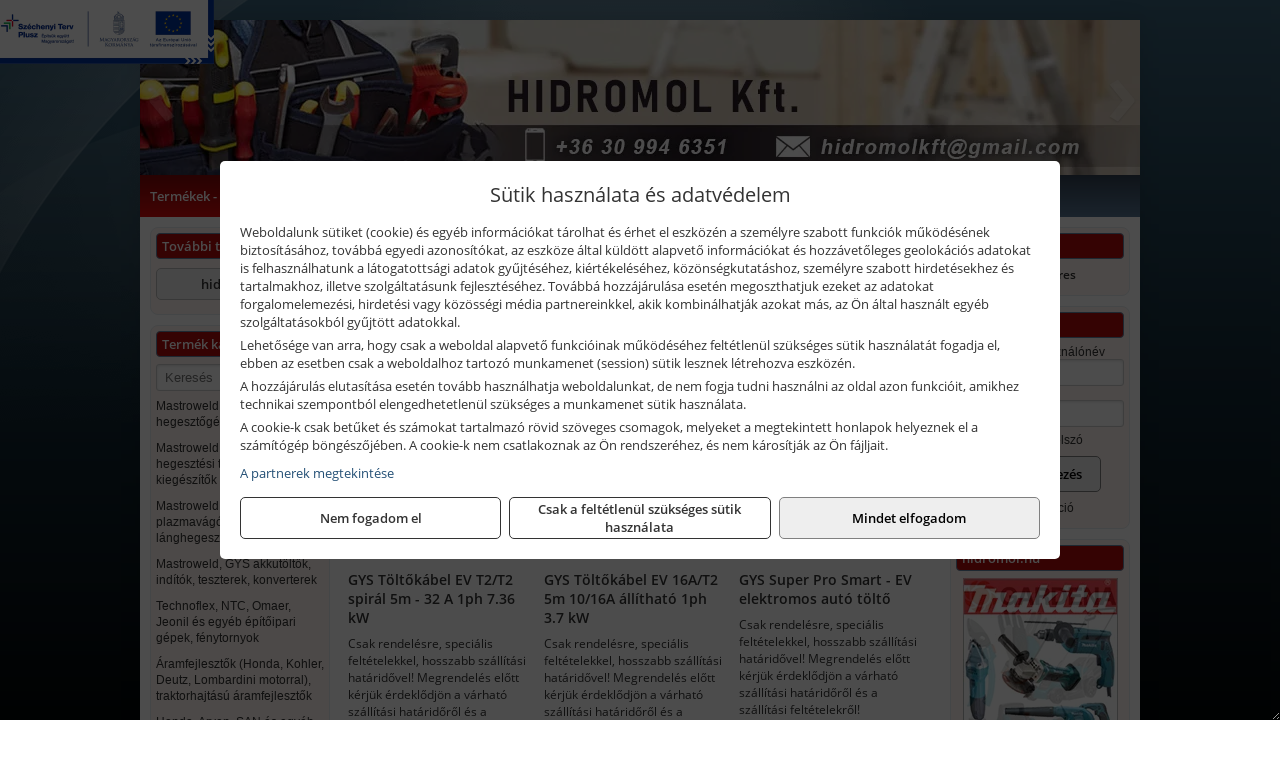

--- FILE ---
content_type: text/html; charset=UTF-8
request_url: https://hidromolszerszam.hu/termekek/elektromos-auto-toltok-es-toltokabelek-c112472.html
body_size: 10086
content:
<!DOCTYPE html>
<html lang="hu">
<head><meta charset="utf-8">
<title>Elektromos autó töltők és töltőkábelek | HIDROMOL Kft.</title>
<meta name="description" content="Elektromos és robbanómotoros gépek, géptartozékok, illetve kéziszerszámok nagy választékával várjuk ügyfeleinket szaküzletünkben. Vegye igénybe gépkölcsönzőnket is!" />
<meta name="robots" content="all" />
<link href="https://hidromolszerszam.hu/termekek/elektromos-auto-toltok-es-toltokabelek-c112472.html" rel="canonical">
<meta name="application-name" content="HIDROMOL Kft." />
<link rel="preload" href="https://hidromolszerszam.hu/images/fejlec/header3.webp" as="image">
<link rel="dns-prefetch" href="https://www.googletagmanager.com">
<link rel="dns-prefetch" href="https://connect.facebook.net">
<link rel="dns-prefetch" href="https://fonts.gstatic.com">
<link rel="dns-prefetch" href="https://wimg.b-cdn.net">
<link rel="icon" type="image/png" href="https://hidromolszerszam.hu/images/favicon/favicon_16.png?v=1655733133" sizes="16x16" />
<link rel="apple-touch-icon-precomposed" sizes="57x57" href="https://hidromolszerszam.hu/images/favicon/favicon_57.png?v=1655733133" />
<link rel="apple-touch-icon-precomposed" sizes="60x60" href="https://hidromolszerszam.hu/images/favicon/favicon_60.png?v=1655733133" />
<link rel="apple-touch-icon-precomposed" sizes="72x72" href="https://hidromolszerszam.hu/images/favicon/favicon_72.png?v=1655733133" />
<link rel="apple-touch-icon-precomposed" sizes="76x76" href="https://hidromolszerszam.hu/images/favicon/favicon_76.png?v=1655733133" />
<link rel="apple-touch-icon-precomposed" sizes="114x114" href="https://hidromolszerszam.hu/images/favicon/favicon_114.png?v=1655733133" />
<link rel="apple-touch-icon-precomposed" sizes="120x120" href="https://hidromolszerszam.hu/images/favicon/favicon_120.png?v=1655733133" />
<link rel="apple-touch-icon-precomposed" sizes="144x144" href="https://hidromolszerszam.hu/images/favicon/favicon_144.png?v=1655733133" />
<link rel="apple-touch-icon-precomposed" sizes="152x152" href="https://hidromolszerszam.hu/images/favicon/favicon_152.png?v=1655733133" />
<link rel="icon" type="image/png" href="https://hidromolszerszam.hu/images/favicon/favicon_196.png?v=1655733133" sizes="196x196" />
<meta name="msapplication-TileImage" content="https://hidromolszerszam.hu/images/favicon/favicon_144.png?v=1655733133" />
<meta name="msapplication-square70x70logo" content="https://hidromolszerszam.hu/images/favicon/favicon_70.png?v=1655733133" />
<meta name="msapplication-square150x150logo" content="https://hidromolszerszam.hu/images/favicon/favicon_150.png?v=1655733133" />
<meta name="msapplication-square310x310logo" content="https://hidromolszerszam.hu/images/favicon/favicon_310.png?v=1655733133" />
<meta name="format-detection" content="telephone=no">
<meta property="fb:pages" content="1635882513392265" />
<meta property="og:title" content="Elektromos autó töltők és töltőkábelek" />
<meta property="og:description" content="Elektromos és robbanómotoros gépek, géptartozékok, illetve kéziszerszámok nagy választékával várjuk ügyfeleinket szaküzletünkben. Vegye igénybe gépkölcsönzőnket is!" />
<meta property="og:type" content="article" />
<meta property="og:image" content="https://wimg.b-cdn.net/1846c5cc377874bbe9072469442dc75c/categories/elektromosautotoltokestoltokabelek-4c493.jpg" />
<meta property="og:url" content="https://hidromolszerszam.hu/termekek/elektromos-auto-toltok-es-toltokabelek-c112472.html" />
<meta property="og:locale" content="hu_HU" />
<link rel="search" type="application/opensearchdescription+xml" title="hidromolszerszam.hu" href="https://hidromolszerszam.hu/opensearch.xml" />
<link href="/css/style390_552362.css" rel="stylesheet" type="text/css">
<link href="/templates/w70107_uj/style.php?v=552362" rel="stylesheet" type="text/css">
<script>var init=[]</script>
<script src="https://hidromolszerszam.hu/js/files/jquery.min.js?v=1666858510" defer></script>
<script src="https://hidromolszerszam.hu/js/files/jquery-ui-core.min.js?v=1666851044" defer></script>
<script src="https://hidromolszerszam.hu/js/files/jquery.ui.touch-punch.min.js?v=1660049938" defer></script>
<script src="https://hidromolszerszam.hu/js/files/jquery.visible.min.js?v=1660049938" defer></script>
<script src="https://hidromolszerszam.hu/js/files/slick.min.js?v=1666857304" defer></script>
<script src="https://hidromolszerszam.hu/js/files/jquery.mask.min.js?v=1660049938" defer></script>
<script src="https://hidromolszerszam.hu/js/files/lazysizes.min.js?v=1660049938" defer></script>
<script src="/js/script390_845160.js" data-url="https://hidromolszerszam.hu" data-mode="1" defer></script>
<script async src='https://www.googletagmanager.com/gtag/js?id=G-BPMX3Z9Z2M'></script>
<script>window.dataLayer = window.dataLayer || [];function gtag(){dataLayer.push(arguments);}gtag('js', new Date());
gtag('consent', 'default', { 'ad_storage': 'denied', 'ad_user_data': 'denied', 'ad_personalization': 'denied', 'analytics_storage': 'denied' });gtag('config', 'G-BPMX3Z9Z2M', {"anonymize_ip":true});
</script>
<script>sessionStorage.setItem('s', 'N3V6N3N2NmJ6anB0aGlaTHloTHd2Zz09');</script>
<style>
#imageBanner_21 .slide:nth-child(1) {
         	   animation: xfade_21 25s 20s infinite;
         	}#imageBanner_21 .slide:nth-child(2) {
         	   animation: xfade_21 25s 15s infinite;
         	}#imageBanner_21 .slide:nth-child(3) {
         	   animation: xfade_21 25s 10s infinite;
         	}#imageBanner_21 .slide:nth-child(4) {
         	   animation: xfade_21 25s 5s infinite;
         	}#imageBanner_21 .slide:nth-child(5) {
         	   animation: xfade_21 25s 0s infinite;
         	}
@keyframes xfade_21 {
   0%{
      opacity: 1;
      visibility: visible;
   }
   16.4% {
      opacity: 1;
      visibility: visible;
   }
   20% {
      opacity: 0;
      visibility: hidden;
   }
   96.4% {
      opacity: 0;
      visibility: hidden;
   }
   100% {
      opacity: 1;
      visibility: visible;
   }
}
</style>

</head>
<body>
<div id="fb-root"></div>
							<script>(function(d, s, id) {
							  var js, fjs = d.getElementsByTagName(s)[0];
							  if (d.getElementById(id)) return;
							  js = d.createElement(s); js.id = id;
							  js.src = "https://connect.facebook.net/hu_HU/sdk.js#xfbml=1&version=v2.6";
							  fjs.parentNode.insertBefore(js, fjs);
							}(document, 'script', 'facebook-jssdk'));</script>
	<div class="glare"></div>
	<div style="text-align:center">
		<div class="tmpl-sheet">
						<div class="tmpl-header">
				<div class='tmpl-module'><div class='tmpl-moduleBody'><div id="imageSlider_19" class="imageSlider" style="max-height:155px">
            <div class="slide">
            <a href="https://hidromolszerszam.hu/rolunk/kapcsolat.html" target="_self" >
                                    <img src="https://hidromolszerszam.hu/images/fejlec/header3.webp" alt="Kép slider" />
                            </a>
        </div>
                    <div class="slide">
            <a href="https://hidromolszerszam.hu/rolunk/kapcsolat.html" target="_self" >
                                    <img data-lazy="https://hidromolszerszam.hu/images/fejlec/crown_fejlec.webp" alt="Kép slider" />
                            </a>
        </div>
                    <div class="slide">
            <a href="https://hidromolszerszam.hu/kategoriak/1179,1180,111644?title=Ryobi termékek" target="_self" >
                                    <img data-lazy="https://hidromolszerszam.hu/images/fejlec/ryobi_fejlec.webp" alt="Kép slider" />
                            </a>
        </div>
                    <div class="slide">
            <a href="https://hidromolszerszam.hu/akkufelujitas.html" target="_self" >
                                    <img data-lazy="https://hidromolszerszam.hu/images/fejlec/A71001.webp" alt="Kép slider" />
                            </a>
        </div>
            </div>

<style>
#imageSlider_19 {
    min-height: 155px;
}

@media screen and (max-width: 900px) {
    #imageSlider_19 {
        min-height: calc(100vw * 155 / 1000);
    }
}
</style>

<script>
    init.push("setTimeout(function() { $('#imageSlider_19').slick({speed: 900, lazyLoad: 'progressive', easing: 'fade-in-out', autoplay: true, autoplaySpeed: 5000, pauseOnFocus: false, pauseOnHover: false, prevArrow: '<span class=\"slick_prev\">‹</span>', nextArrow: '<span class=\"slick_next\">›</span>' })}, 200)")
</script>
</div></div>
			</div>
			
						<div>
				<div class='tmpl-module tmpl-mobilemenu'><div class='tmpl-moduleBody'><ul class="tmpl-menu-horizontal "><li class="tmpl-menuitem active"><a class="active" href="https://hidromolszerszam.hu" target="_self">Termékek - Rendelés</a></li><li class="tmpl-menuitem "><a class="" href="https://hidromolszerszam.hu/feltetelek/vasarlasi-feltetelek.html" target="_self">Vásárlás</a></li><li class="tmpl-menuitem "><a class="" href="https://hidromolszerszam.hu/feltetelek/szallitasi-feltetelek.html" target="_self">Szállítás</a></li><li class="tmpl-menuitem "><a class="" href="https://hidromolszerszam.hu/akkufelujitas.html" target="_self">Akkufelújítás</a></li><li class="tmpl-menuitem "><a class="" href="https://hidromolszerszam.hu/furokorona-felujitas.html" target="_self">Fúrókorona felújítás</a></li><li class="tmpl-menuitem "><a class="" href="https://hidromolszerszam.hu/rolunk/kapcsolat.html" target="_self">Kapcsolat</a></li></ul></div></div>
			</div>
			
						<div class="tmpl-sidebar tmpl-sidebar-left">
				<div class='tmpl-module tmpl-module-block tmpl-mobilemenu'><div class='tmpl-moduleHeader'>További termékeink</div><div class='tmpl-moduleBody'>	<a class="externalLink" href="https://hidromol.hu" target="_blank" rel="noopener">hidromol.hu</a>
</div></div><div class='tmpl-module tmpl-module-block tmpl-mobilemenu'><div class='tmpl-moduleHeader'>Termék kategóriák</div><div class='tmpl-moduleBody'>
			<div class="pure-form pure-form-stacked">
		    <input class="searchFieldEs" type="text" placeholder="Keresés" autocomplete="off" aria-label="Keresés" value="">
		</div>
	<div class="tmpl-categories"><div><a href="https://hidromolszerszam.hu/termekek/mastroweld-gys-hegesztogepek-c112.html">Mastroweld, GYS hegesztőgépek</a></div><div><a href="https://hidromolszerszam.hu/termekek/mastroweld-gys-es-egyeb-hegesztesi-tartozekok-es-kiegeszitok-c113.html">Mastroweld, GYS és egyéb hegesztési tartozékok és kiegészítők</a></div><div><a href="https://hidromolszerszam.hu/termekek/mastroweld-gys-es-egyeb-plazmavagok-tartozekok-langhegesztes-langvagas-c115.html">Mastroweld, GYS és egyéb plazmavágók, tartozékok, lánghegesztés, lángvágás</a></div><div><a href="https://hidromolszerszam.hu/termekek/mastroweld-gys-akkutoltok-inditok-teszterek-konverterek-c116.html">Mastroweld, GYS akkutöltők, indítók, teszterek, konverterek</a></div><div><a href="https://hidromolszerszam.hu/termekek/technoflex-ntc-omaer-jeonil-es-egyeb-epitoipari-gepek-fenytornyok-c117.html">Technoflex, NTC, Omaer, Jeonil és egyéb építőipari gépek, fénytornyok</a></div><div><a href="https://hidromolszerszam.hu/termekek/aramfejlesztok-honda-kohler-deutz-lombardini-motorral-traktorhajtasu-aramfejlesztok-c118.html">Áramfejlesztők (Honda, Kohler, Deutz, Lombardini motorral), traktorhajtású áramfejlesztők</a></div><div><a href="https://hidromolszerszam.hu/termekek/honda-arven-san-es-egyeb-szivattyuk-tartozekok-c119.html">Honda, Arven, SAN és egyéb szivattyúk, tartozékok</a></div><div><a href="https://hidromolszerszam.hu/termekek/honda-termekek-egyeb-kerti-gepek-tartozekok-c1110.html">Honda termékek, egyéb kerti gépek, tartozékok</a></div><div><a href="https://hidromolszerszam.hu/termekek/bernardo-furogepek-furo-marok-es-femeszterga-gepek-c1117.html">Bernardo fúrógépek, fúró-marók és fémeszterga gépek</a></div><div><a href="https://hidromolszerszam.hu/termekek/bernardo-csiszolo-polirozo-es-koszorugepek-c1115.html">Bernardo csiszoló-, polírozó- és köszörűgépek</a></div><div><a href="https://hidromolszerszam.hu/termekek/bernardo-femipari-szalagfureszek-es-korfureszek-c1116.html">Bernardo fémipari szalagfűrészek és körfűrészek</a></div><div><a href="https://hidromolszerszam.hu/termekek/bernardo-lemez-es-csomegmunkalo-gepek-presgepek-egyeb-femipari-gepek-c1118.html">Bernardo lemez- és csőmegmunkáló gépek, présgépek, egyéb fémipari gépek</a></div><div><a href="https://hidromolszerszam.hu/termekek/bernardo-faipari-esztergak-hosszlyukfurok-maro-es-vesogepek-c1120.html">Bernardo faipari esztergák, hosszlyukfúrók, maró- és vésőgépek</a></div><div><a href="https://hidromolszerszam.hu/termekek/bernardo-gyalugepek-fafuresz-gepek-csiszolo-es-elezogepek-c1119.html">Bernardo gyalugépek, fafűrész gépek, csiszoló- és élezőgépek</a></div><div><a href="https://hidromolszerszam.hu/termekek/bernardo-elszivok-elzarogepek-elezogepek-c1121.html">Bernardo elszívók, élzárógépek, élezőgépek</a></div><div><a href="https://hidromolszerszam.hu/termekek/mitutoyo-meroeszkozok-c111916.html">Mitutoyo mérőeszközök</a></div><div><a href="https://hidromolszerszam.hu/termekek/battipav-keringeto-buvarszivattyuk-c111198.html">Battipav keringető búvárszivattyúk</a></div><div><a href="https://hidromolszerszam.hu/termekek/kisgepakkumulator-felujitas-c1122.html">Kisgépakkumulátor felújítás</a></div><div><a href="https://hidromolszerszam.hu/termekek/utangyartott-kisgepakkumulatorok-akkumulator-pakkok-kisgepekhez-c1124.html">Utángyártott kisgépakkumulátorok, akkumulátor pakkok kisgépekhez</a></div><div><a href="https://hidromolszerszam.hu/termekek/solidline-ledlenser-lampak-fejlampak-c1125.html">Solidline, Ledlenser lámpák, fejlámpák</a></div><div><a href="https://hidromolszerszam.hu/termekek/ledlenser-fenyvetok-munkalampak-c1126.html">Ledlenser fényvetők, munkalámpák</a></div><div><a href="https://hidromolszerszam.hu/termekek/panasonic-maxell-uniross-es-egyeb-elemek-akkuk-toltok-c1127.html">Panasonic, Maxell, Uniross és egyéb elemek, akkuk, töltők</a></div><div><a href="https://hidromolszerszam.hu/termekek/skross-toltok-adapterek-power-bankok-c1128.html">Skross töltők, adapterek, power bankok</a></div><div><a href="https://hidromolszerszam.hu/termekek/ritar-panasonic-vision-zart-olomakkumulatorok-litium-vas-foszfat-akkumulatorok-es-toltok-c1129.html">Ritar, Panasonic, Vision zárt ólomakkumulátorok, lítium vas foszfát akkumulátorok és töltők</a></div><div><a href="https://hidromolszerszam.hu/termekek/fini-betta-kompresszorok-c1130.html">Fini Betta kompresszorok</a></div><div><a href="https://hidromolszerszam.hu/termekek/betta-pneutec-pneumatikus-keziszerszamok-c1131.html">Betta, Pneutec pneumatikus kéziszerszámok</a></div><div><a href="https://hidromolszerszam.hu/termekek/betta-rectus-pneumatika-tartozekok-kiegeszitok-c1132.html">Betta, Rectus pneumatika tartozékok, kiegészítők</a></div><div><a href="https://hidromolszerszam.hu/termekek/torin-big-red-welzh-werkzeug-bgs-es-egyeb-garazsipari-berendezesi-targyak-szerszamszekrenyek-c1138.html">Torin Big Red, Welzh Werkzeug, BGS és egyéb garázsipari berendezési tárgyak, szerszámszekrények</a></div><div><a href="https://hidromolszerszam.hu/termekek/torin-big-red-laser-tools-welzh-werkzeug-bgs-es-egyeb-garazsipari-felszerelesek-c1139.html">Torin Big Red, Laser Tools, Welzh Werkzeug, BGS és egyéb garázsipari felszerelések</a></div><div><a href="https://hidromolszerszam.hu/termekek/torin-big-red-compac-hydraulik-laser-tools-es-egyeb-garazsipari-emelok-c1140.html">Torin Big Red, Compac Hydraulik, Laser Tools és egyéb garázsipari emelők</a></div><div><a href="https://hidromolszerszam.hu/termekek/genius-laser-tools-welzh-werkzeug-bgs-keziszerszamok-c1141.html">Genius, Laser Tools, Welzh Werkzeug, BGS kéziszerszámok</a></div><div><a href="https://hidromolszerszam.hu/termekek/laser-tools-powertec-pichler-genius-bgs-es-egyeb-jarmuipari-szerszamok-c1142.html">Laser Tools, PowerTec, Pichler, Genius, BGS és egyéb járműipari szerszámok</a></div><div><a href="https://hidromolszerszam.hu/termekek/laser-tools-licota-ellient-tools-sma-bgs-jarmuvillamossagi-eszkozok-muszerek-c1143.html">Laser Tools, Licota, Ellient Tools, SMA, BGS járművillamossági eszközök, műszerek</a></div><div><a href="https://hidromolszerszam.hu/termekek/laser-tools-bgs-hubi-tools-welzh-werkzeug-ellient-tools-jarmuipari-meroeszkozok-c1144.html">Laser Tools, BGS, Hubi Tools, Welzh Werkzeug, Ellient Tools járműipari mérőeszközök</a></div><div><a href="https://hidromolszerszam.hu/termekek/elmark-munkahelyi-vilagitas-ipari-led-lampatestek-c1145.html">Elmark munkahelyi világítás, ipari LED lámpatestek</a></div><div><a href="https://hidromolszerszam.hu/termekek/ptc-tools-sma-olfa-es-egyeb-csomagolastechnika-c1146.html">PTC Tools, SMA, Olfa és egyéb csomagolástechnika</a></div><div><a href="https://hidromolszerszam.hu/termekek/krause-fellepok-lepcsok-es-dobogok-c1147.html">Krause fellépők, lépcsők és dobogók</a></div><div><a href="https://hidromolszerszam.hu/termekek/krause-letrak-c1148.html">Krause létrák</a></div><div><a href="https://hidromolszerszam.hu/termekek/krause-allvanyok-c1149.html">Krause állványok</a></div><div><a href="https://hidromolszerszam.hu/termekek/krause-aluminium-dobozok-es-alatetkocsik-c1150.html">Krause alumínium dobozok és alátétkocsik</a></div><div><a href="https://hidromolszerszam.hu/termekek/matlock-anyag-es-arumozgato-eszkozok-c111815.html">Matlock anyag- és árumozgató eszközök</a></div><div><a href="https://hidromolszerszam.hu/termekek/solent-kiomles-elharitas-olaj-es-vegyi-anyag-tarolas-c111828.html">Solent kiömlés-elhárítás, olaj és vegyi anyag tárolás</a></div><div><a href="https://hidromolszerszam.hu/termekek/aeg-halozati-kisgepek-c1173.html">AEG hálózati kisgépek</a></div><div><a href="https://hidromolszerszam.hu/termekek/aeg-akkumulatoros-kisgepek-es-lezeres-muszerek-c1174.html">AEG akkumulátoros kisgépek és lézeres műszerek</a></div><div><a href="https://hidromolszerszam.hu/termekek/ryobi-halozati-kisgepek-c1179.html">Ryobi hálózati kisgépek</a></div><div><a href="https://hidromolszerszam.hu/termekek/ryobi-akkumulatoros-kisgepek-lezeres-es-egyeb-muszerek-c1180.html">Ryobi akkumulátoros kisgépek, lézeres és egyéb műszerek</a></div><div><a href="https://hidromolszerszam.hu/termekek/ryobi-kerti-gepek-c111644.html">Ryobi kerti gépek</a></div><div><a href="https://hidromolszerszam.hu/termekek/jetech-keziszerszamok-szerszamtarolo-taskak-c1183.html">JeTech kéziszerszámok, szerszámtároló táskák</a></div><div><a href="https://hidromolszerszam.hu/termekek/hikoki-halozati-keziszerszamok-c1184.html">HiKoki hálózati kéziszerszámok</a></div><div><a href="https://hidromolszerszam.hu/termekek/hikoki-akkumulatoros-keziszerszamok-c1185.html">HiKoki akkumulátoros kéziszerszámok</a></div><div><a href="https://hidromolszerszam.hu/termekek/hikoki-kerti-gepek-c1186.html">HiKoki kerti gépek</a></div><div><a href="https://hidromolszerszam.hu/termekek/leatherman-multiszerszamok-c1189.html">Leatherman multiszerszámok</a></div><div><a href="https://hidromolszerszam.hu/termekek/leatherman-kesek-c1190.html">Leatherman kések</a></div><div><a href="https://hidromolszerszam.hu/termekek/flex-halozati-kisgepek-c1194.html">Flex hálózati kisgépek</a></div><div><a href="https://hidromolszerszam.hu/termekek/flex-akkumulatoros-kisgepek-c1195.html">Flex akkumulátoros kisgépek</a></div><div><a href="https://hidromolszerszam.hu/termekek/flex-meroeszkozok-c1196.html">Flex mérőeszközök</a></div><div><a href="https://hidromolszerszam.hu/termekek/cfh-gaz-es-elektromos-forrasztastechnika-c111476.html">CFH gáz és elektromos forrasztástechnika</a></div><div><a href="https://hidromolszerszam.hu/termekek/cfh-gazgyujtok-leegeto-keszulekek-bio-kerteszek-kemping-eszkozok-c111477.html">CFH gázgyújtók, leégető készülékek, bio-kertészek, kemping eszközök</a></div><div><a href="https://hidromolszerszam.hu/termekek/videoval-tamogatott-termekek-c111.html">Videóval támogatott termékek</a></div></div></div></div>
			</div>
			
			<div class="tmpl-content">
				<div class="mainContent"><div class="pageTopContent"><div style="text-align: justify;">
<div><strong>Rendelőprogramunkon</strong>&nbsp;csak <strong>cégek, vállalkozások, közületek, intézmények, szervezetek</strong>, egyéb nem természetes személyek adhatnak le rendelést! Magánszemélyek, természetes személyek nem rendelhetnek.</div>

<hr /></div>
</div><div class="breadcrumbs" itemscope itemtype="http://schema.org/BreadcrumbList"><a href="https://hidromolszerszam.hu">Főkategóriák</a><span itemprop="itemListElement" itemscope itemtype="http://schema.org/ListItem"><span class="breadcrumbsSeparator"></span><a itemprop="item" href="https://hidromolszerszam.hu/termekek/mastroweld-gys-akkutoltok-inditok-teszterek-konverterek-c116.html" class="pathway"><span itemprop="name">Mastroweld, GYS akkutöltők, indítók, teszterek, konverterek</span></a><meta itemprop="position" content="1" /></span><span itemprop="itemListElement" itemscope itemtype="http://schema.org/ListItem"><span class="breadcrumbsSeparator"></span><a itemprop="item" href="https://hidromolszerszam.hu/termekek/elektromos-auto-toltok-es-toltokabelek-c112472.html" class="pathway"><span itemprop="name">Elektromos autó töltők és töltőkábelek</span></a><meta itemprop="position" content="2" /></span></div><div class="titleText"><h1 class="title"><span class="titleImg" style="background-image:url('https://wimg.b-cdn.net/1846c5cc377874bbe9072469442dc75c/categories/elektromosautotoltokestoltokabelek-4c493.jpg?width=30&height=30')"></span>Elektromos autó töltők és töltőkábelek</h1></div>
<div class="listElements">
	
	
	
		<script>
		var categoryId = '112472';
		var keyword = '';
		var limit = '15';
		var discounts = 'false';
		var parameters = '[]';
		var productListing = '0';
		var secondaryKeyword = '';
	</script>

	

	<div class="productsNavigation">
								<input type="hidden" id="priceRangeMin" name="priceRangeMin" value="122000" />
		    <input type="hidden" id="priceRangeMax" name="priceRangeMax" value="404000" />

		    <div class="priceRangeDiv">
		        <div class="priceRangeLabel">122.000 Ft-tól 404.000 Ft-ig</div>
		        <div id="priceRange"></div>
		    </div>
			
			<div class="brandsDropdown dropdownLoading">
			    <select id="brandsDropdown" multiple onchange="loadProducts()" aria-label="Szűrés márkanévre">
			    				    		<option value="GYS">GYS (3)</option>
			    				    </select>
			</div>

					    <div class="searchInCategory">
		    	<input id="searchInCategory" type="text" value="" onKeyUp="searchInCategory('112472', '15', 'false', '[]', '0');" placeholder="Keresés a termékek leírásaiban...">
		    	<div class="searchInCategoryIcon">
			    				    		<i class="fa fa-search"></i>
			    				    </div>
		    </div>
			

		    <div class="orderingDropdownDiv dropdownLoading">
		        <select id="orderingDropdown" name="orderingDropdown" class="cd-select" onChange="loadProducts()" aria-label="Rendezési mód">
		            		            	<option value="ordering" selected>Alapértelmezett sorrend</option>
		            
		            		            <option value="price_asc" >Ár szerint növekvő</option>
		            <option value="price_desc" >Ár szerint csökkenő</option>
		            
		            <option value="name_asc" >Név szerint növekvő</option>
		            <option value="name_desc" >Név szerint csökkenő</option>

		            <option value="sku_asc" >Cikkszám szerint növekvő</option>
		            <option value="sku_desc" >Cikkszám szerint csökkenő</option>
		        </select>
		    </div>

		    <script>
		    	init.push("initBrandsDropdown()");

					            	init.push("initPriceRange(false, 122000, 404000, '122.000 Ft', '404.000 Ft', 500, '%f Ft-tól %t Ft-ig')");
	            
				init.push("initOrderingDropdown()");
		    </script>
	    	</div>
	
	<div class="clear"></div>

	<div id="productsOfCategory">

	<div class="totalProducts" id="totalProducts" data-total="3">3 termék</div>
			    <div class="product ">
				        <a href="https://hidromolszerszam.hu/termekek/toltokabel-ev-t2t2-spiral-5m-32-a-1ph-736-kw-p1142916.html">

			            <div class="listingProductName" id="name_1142916">GYS Töltőkábel EV T2/T2 spirál 5m - 32 A 1ph 7.36 kW</div>

			            			            <div class="listingDesc">
			                <div>Csak rendelésre, speciális feltételekkel, hosszabb szállítási határidővel! Megrendelés előtt kérjük érdeklődjön a várható szállítási határidőről és a szállítási feltételekről!</div>			            </div>
			            
			            			                <div class="listingAttr">Cikkszám: 028982</div>
			            
			            			                <div class="listingAttr">Márka: GYS</div>
			            
			            
			            
						
			            <div class="productImage">
				            <div class="imageHelper">
				            	<picture><source srcset="https://wimg.b-cdn.net/1846c5cc377874bbe9072469442dc75c/products/33247961-d0ca9.png?width=160&height=160 1x, https://wimg.b-cdn.net/1846c5cc377874bbe9072469442dc75c/products/33247961-d0ca9.png?width=240&height=240 1.5x, https://wimg.b-cdn.net/1846c5cc377874bbe9072469442dc75c/products/33247961-d0ca9.png?width=320&height=320 2x, https://wimg.b-cdn.net/1846c5cc377874bbe9072469442dc75c/products/33247961-d0ca9.png?width=480&height=480 3x"><img loading='lazy' src='https://wimg.b-cdn.net/1846c5cc377874bbe9072469442dc75c/products/33247961-d0ca9.png?width=160&height=160' alt='GYS Töltőkábel EV T2/T2 spirál 5m - 32 A 1ph 7.36 kW' title='GYS Töltőkábel EV T2/T2 spirál 5m - 32 A 1ph 7.36 kW' /></picture>				            </div>
			            </div>

			 						            <div class="listingPrices">
			                								<div class="listingPriceTitle">Egységár (darab):</div>

			                	<div class="listingPricesWrapper">
			                		<div>
						                
					                						                    	<div class="listingPrice">Bruttó: <span class="nowrap">122.103 Ft</span></div>
					                						                						                		<div class="listingPrice">Nettó: <span class="nowrap">96.144 Ft</span></div>
			        														</div>

																	</div>

											                
										            </div>
			            			        </a>

			        											        <div class="listingAddToCart">
					            <input type="text" class="listingQuantity" name="quantity_1142916" id="quantity_1142916" value="1" data-step="1" aria-label="Mennyiség" />
					            <div class="listingPlusMinus">
					                <div class="button secondary" onclick="quantity('plus', '1142916')"><i class="fa fa-plus fa-fw" aria-hidden="true"></i></div>
					                <div class="button secondary" onclick="quantity('minus', '1142916')"><i class="fa fa-minus fa-fw" aria-hidden="true"></i></div>
					            </div>
					            						            <div class="button primary " id="addToCartButton_1142916" onclick="addToCart('1142916')">
									Kosárba tesz						            </div>
					            					        </div>
						
														<div class="listingPriceQuote"><a href="javascript:priceQuote(false, '1142916');">Kérjen tőlünk árajánlatot!</a></div>
															    </div>
			
			    <div class="product ">
				        <a href="https://hidromolszerszam.hu/termekek/toltokabel-ev-16at2-5m-1016a-allithato-1ph-37-kw-p1142917.html">

			            <div class="listingProductName" id="name_1142917">GYS Töltőkábel EV 16A/T2 5m 10/16A állítható 1ph 3.7 kW</div>

			            			            <div class="listingDesc">
			                <div>Csak rendelésre, speciális feltételekkel, hosszabb szállítási határidővel! Megrendelés előtt kérjük érdeklődjön a várható szállítási határidőről és a szállítási feltételekről!</div>			            </div>
			            
			            			                <div class="listingAttr">Cikkszám: 028975</div>
			            
			            			                <div class="listingAttr">Márka: GYS</div>
			            
			            
			            
						
			            <div class="productImage">
				            <div class="imageHelper">
				            	<picture><source srcset="https://wimg.b-cdn.net/1846c5cc377874bbe9072469442dc75c/products/33247935_70673.png?width=160&height=160 1x, https://wimg.b-cdn.net/1846c5cc377874bbe9072469442dc75c/products/33247935_70673.png?width=240&height=240 1.5x, https://wimg.b-cdn.net/1846c5cc377874bbe9072469442dc75c/products/33247935_70673.png?width=320&height=320 2x, https://wimg.b-cdn.net/1846c5cc377874bbe9072469442dc75c/products/33247935_70673.png?width=480&height=480 3x"><img loading='lazy' src='https://wimg.b-cdn.net/1846c5cc377874bbe9072469442dc75c/products/33247935_70673.png?width=160&height=160' alt='GYS Töltőkábel EV 16A/T2 5m 10/16A állítható 1ph 3.7 kW' title='GYS Töltőkábel EV 16A/T2 5m 10/16A állítható 1ph 3.7 kW' /></picture>				            </div>
			            </div>

			 						            <div class="listingPrices">
			                								<div class="listingPriceTitle">Egységár (darab):</div>

			                	<div class="listingPricesWrapper">
			                		<div>
						                
					                						                    	<div class="listingPrice">Bruttó: <span class="nowrap">175.014 Ft</span></div>
					                						                						                		<div class="listingPrice">Nettó: <span class="nowrap">137.806 Ft</span></div>
			        														</div>

																	</div>

											                
										            </div>
			            			        </a>

			        											        <div class="listingAddToCart">
					            <input type="text" class="listingQuantity" name="quantity_1142917" id="quantity_1142917" value="1" data-step="1" aria-label="Mennyiség" />
					            <div class="listingPlusMinus">
					                <div class="button secondary" onclick="quantity('plus', '1142917')"><i class="fa fa-plus fa-fw" aria-hidden="true"></i></div>
					                <div class="button secondary" onclick="quantity('minus', '1142917')"><i class="fa fa-minus fa-fw" aria-hidden="true"></i></div>
					            </div>
					            						            <div class="button primary " id="addToCartButton_1142917" onclick="addToCart('1142917')">
									Kosárba tesz						            </div>
					            					        </div>
						
														<div class="listingPriceQuote"><a href="javascript:priceQuote(false, '1142917');">Kérjen tőlünk árajánlatot!</a></div>
															    </div>
			
			    <div class="product lastProduct">
				        <a href="https://hidromolszerszam.hu/termekek/super-pro-smart-ev-elektromos-auto-tolto-p1142915.html">

			            <div class="listingProductName" id="name_1142915">GYS Super Pro Smart - EV elektromos autó töltő</div>

			            			            <div class="listingDesc">
			                <div>Csak rendelésre, speciális feltételekkel, hosszabb szállítási határidővel! Megrendelés előtt kérjük érdeklődjön a várható szállítási határidőről és a szállítási feltételekről!</div>			            </div>
			            
			            			                <div class="listingAttr">Cikkszám: 075320</div>
			            
			            			                <div class="listingAttr">Márka: GYS</div>
			            
			            
			            
						
			            <div class="productImage">
				            <div class="imageHelper">
				            	<picture><source srcset="https://wimg.b-cdn.net/1846c5cc377874bbe9072469442dc75c/products/33216864_26445.png?width=160&height=160 1x, https://wimg.b-cdn.net/1846c5cc377874bbe9072469442dc75c/products/33216864_26445.png?width=240&height=240 1.5x, https://wimg.b-cdn.net/1846c5cc377874bbe9072469442dc75c/products/33216864_26445.png?width=320&height=320 2x, https://wimg.b-cdn.net/1846c5cc377874bbe9072469442dc75c/products/33216864_26445.png?width=480&height=480 3x"><img loading='lazy' src='https://wimg.b-cdn.net/1846c5cc377874bbe9072469442dc75c/products/33216864_26445.png?width=160&height=160' alt='GYS Super Pro Smart - EV elektromos autó töltő' title='GYS Super Pro Smart - EV elektromos autó töltő' /></picture>				            </div>
			            </div>

			 						            <div class="listingPrices">
			                								<div class="listingPriceTitle">Egységár (darab):</div>

			                	<div class="listingPricesWrapper">
			                		<div>
						                
					                						                    	<div class="listingPrice">Bruttó: <span class="nowrap">403.753 Ft</span></div>
					                						                						                		<div class="listingPrice">Nettó: <span class="nowrap">317.916 Ft</span></div>
			        														</div>

																	</div>

											                
										            </div>
			            			        </a>

			        											        <div class="listingAddToCart">
					            <input type="text" class="listingQuantity" name="quantity_1142915" id="quantity_1142915" value="1" data-step="1" aria-label="Mennyiség" />
					            <div class="listingPlusMinus">
					                <div class="button secondary" onclick="quantity('plus', '1142915')"><i class="fa fa-plus fa-fw" aria-hidden="true"></i></div>
					                <div class="button secondary" onclick="quantity('minus', '1142915')"><i class="fa fa-minus fa-fw" aria-hidden="true"></i></div>
					            </div>
					            						            <div class="button primary " id="addToCartButton_1142915" onclick="addToCart('1142915')">
									Kosárba tesz						            </div>
					            					        </div>
						
														<div class="listingPriceQuote"><a href="javascript:priceQuote(false, '1142915');">Kérjen tőlünk árajánlatot!</a></div>
															    </div>
			
	</div>


	

	
	
	
			
		<script>
		gtag("event", "view_item_list", {"value":700869.8200000001,"items":[{"item_id":"028982","item_name":"T\u00f6lt\u0151k\u00e1bel EV T2\/T2 spir\u00e1l 5m - 32 A 1ph 7.36 kW","affiliation":"HIDROMOL Kft.","currency":"HUF","item_brand":"GYS","price":122103,"item_category":"Elektromos aut\u00f3 t\u00f6lt\u0151k \u00e9s t\u00f6lt\u0151k\u00e1belek"},{"item_id":"028975","item_name":"T\u00f6lt\u0151k\u00e1bel EV 16A\/T2 5m 10\/16A \u00e1ll\u00edthat\u00f3 1ph 3.7 kW","affiliation":"HIDROMOL Kft.","currency":"HUF","item_brand":"GYS","price":175014,"item_category":"Elektromos aut\u00f3 t\u00f6lt\u0151k \u00e9s t\u00f6lt\u0151k\u00e1belek"},{"item_id":"075320","item_name":"Super Pro Smart - EV elektromos aut\u00f3 t\u00f6lt\u0151","affiliation":"HIDROMOL Kft.","currency":"HUF","item_brand":"GYS","price":403753,"item_category":"Elektromos aut\u00f3 t\u00f6lt\u0151k \u00e9s t\u00f6lt\u0151k\u00e1belek"}]});
		</script>
	
		
</div></div>

							</div>

						<div class="tmpl-sidebar tmpl-sidebar-right">
				<div class='tmpl-module tmpl-module-block'><div class='tmpl-moduleHeader'>Kosár</div><div class='tmpl-moduleBody'>    <div class="miniCart" id="miniCart">
                    <div class="miniCartTotal">A kosár üres</div>
            </div>

</div></div><div class='tmpl-module tmpl-module-block'><div class='tmpl-moduleHeader'>Felhasználó</div><div class='tmpl-moduleBody'>	
	<form class="pure-form login_form" name="login_form" method="post" onsubmit="return login('_module');">
		<label for="username_module">E-mail cím / felhasználónév</label>
	    <input type="text" name="username_module" id="username_module" autocomplete="username" required>
		<label for="password_module">Jelszó</label>
	    <input type="password" name="password_module" id="password_module" autocomplete="current-password" required>

	    <div class="center" style="margin-top:5px;">
	    		    	<span style="display:block"><a href="https://hidromolszerszam.hu/felhasznalo?forgot">Elfelejtett jelszó</a></span>
	    	
	    	<button type="submit" class="button primary autoHeight" id="loginButton_module">Bejelentkezés</button>
	    </div>
	</form>

		<p class="center" style="margin:0;"><a href="https://hidromolszerszam.hu/felhasznalo?signup">Regisztráció</a></p>
	
		

	
</div></div><div class='tmpl-module tmpl-module-block'><div class='tmpl-moduleHeader'>hidromol.hu</div><div class='tmpl-moduleBody'><div id="imageBanner_21" class="imageBanner" style="height:200px">
	<div class="container" style="width:155px;height:200px">
					<div class="slide">
				<a href="https://hidromol.hu/" target="_blank" rel="noopener">
					                                                               <img class="lazyload" src="https://hidromolszerszam.hu/images/assets/placeholder.png" data-src="https://s3.eu-central-1.amazonaws.com/files.controlpower.hu/390/images/kepbanner_oldalso_global/kepbanner_fisher_oldalso.webp" style="width:155px" alt="hidromol.hu" />
                                                      				</a>
			</div>
					<div class="slide">
				<a href="https://hidromol.hu/" target="_blank" rel="noopener">
					                                                               <img class="lazyload" src="https://hidromolszerszam.hu/images/assets/placeholder.png" data-src="https://s3.eu-central-1.amazonaws.com/files.controlpower.hu/390/images/kepbanner_oldalso_global/kepbanner_extol_oldalso.webp" style="width:155px" alt="hidromol.hu" />
                                                      				</a>
			</div>
					<div class="slide">
				<a href="https://hidromol.hu/" target="_blank" rel="noopener">
					                                                               <img class="lazyload" src="https://hidromolszerszam.hu/images/assets/placeholder.png" data-src="https://s3.eu-central-1.amazonaws.com/files.controlpower.hu/390/images/kepbanner_oldalso_global/kepbanner_hecht_oldalso.webp" style="width:155px" alt="hidromol.hu" />
                                                      				</a>
			</div>
					<div class="slide">
				<a href="https://hidromol.hu/" target="_blank" rel="noopener">
					                                                               <img class="lazyload" src="https://hidromolszerszam.hu/images/assets/placeholder.png" data-src="https://s3.eu-central-1.amazonaws.com/files.controlpower.hu/390/images/kepbanner_oldalso_global/kepbanner_gardena_oldalso.webp" style="width:155px" alt="hidromol.hu" />
                                                      				</a>
			</div>
					<div class="slide">
				<a href="https://hidromol.hu/" target="_blank" rel="noopener">
					                                                               <img class="lazyload" src="https://hidromolszerszam.hu/images/assets/placeholder.png" data-src="https://s3.eu-central-1.amazonaws.com/files.controlpower.hu/390/images/kepbanner_oldalso_global/kepbanner_makita_oldalso.webp" style="width:155px" alt="hidromol.hu" />
                                                      				</a>
			</div>
			</div>
</div>

</div></div><div class='tmpl-module tmpl-module-block'><div class='tmpl-moduleHeader'>Valuta</div><div class='tmpl-moduleBody'><select id="currencyDropdown" name="currencyDropdown" onChange="changeCurrency();">
	
		<option value="eur" data-code="EUR" >Euró</option>
	
		<option value="huf" data-code="HUF" selected>Forint</option>
	</select>

<script>init.push("$('#currencyDropdown').SumoSelect()")</script></div></div><div class='tmpl-module tmpl-module-block'><div class='tmpl-moduleHeader'>EURO Árfolyam</div><div class='tmpl-moduleBody'><table class="exchangeRates">
	<tr>
		<td><img alt="HUF valuta" src="https://hidromolszerszam.hu/images/currencies/HUF.jpg"/></td>
		<td>HUF</td>
		<td>380.7 Ft</td>
	</tr>
</table></div></div><div class='tmpl-module'><div class='tmpl-moduleBody'><div class="fb-page" data-href="https://www.facebook.com/gepkolcsonzosalgotarjan" data-tabs="" data-small-header="false" data-adapt-container-width="true" data-hide-cover="false" data-show-facepile="true"></div></div></div><div class='tmpl-module tmpl-module-block'><div class='tmpl-moduleHeader'>Termékajánló</div><div class='tmpl-moduleBody'><script>init.push("loadRandomProduct('randomProduct_13', 0)")</script>

<div class="randomProduct" id="randomProduct_13">
    <div class="randomProductLoadingName"></div>
    <div class="randomProductLoadingImage"></div>

                        <div class="randomProductLoadingPrice"></div>
                            <div class="randomProductLoadingPrice"></div>
            </div></div></div>
			</div>	
			
						<div class="tmpl-footer">
				<div class='tmpl-module tmpl-mobilemenu'><div class='tmpl-moduleBody'><ul class="tmpl-menu-horizontal footerMenu"><li class="tmpl-menuitem "><a class="" href="https://hidromolszerszam.hu/feltetelek/vasarlasi-feltetelek.html" target="_self">Általános szerződési feltételek (ÁSZF)</a></li><li class="tmpl-menuitem "><a class="" href="https://hidromolszerszam.hu/feltetelek/adatvedelmi-tajekoztato.html" target="_self">Adatvédelem</a></li><li class="tmpl-menuitem "><a class="" href="https://hidromolszerszam.hu/feltetelek/szallitasi-feltetelek.html" target="_self">Szállítási feltételek </a></li><li class="tmpl-menuitem "><a class="" href="https://hidromolszerszam.hu/rolunk/kapcsolat.html" target="_self">Elérhetőségeink</a></li></ul></div></div><p>Az adminisztrációs hibákból eredő problémákért felelősséget nem vállalunk! A képek csak illusztrációk!<br/>Euro alapú árkalkuláció miatt a Forintos árak naponta változhatnak. Euro árfolyam forrás: ECB (Európai Központi Bank).</p>
			</div>
					</div>
	</div>
<noscript><div class="mainAlert">Az oldal összes funkciójának működéséhez engedélyezni kell a JavaScriptet! <a href="https://www.enable-javascript.com/hu/" target="_blank">Ide kattintva</a> találhat segítséget a JavaScript engedélyezéséről.</div></noscript>
<a href="#" class="scrollToTop" title="Oldal tetejére"><i class="fa fa-chevron-up" aria-hidden="true"></i></a>
<div id="policy-dialog" style="display:none"><div class="policy-dialog-content" role="dialog" aria-modal="true"><header class="center">Sütik használata és adatvédelem</header><div class="policy-dialog-scroll"><div id="consentPopupText"><p>Weboldalunk sütiket (cookie) és egyéb információkat tárolhat és érhet el eszközén a személyre szabott funkciók működésének biztosításához, továbbá egyedi azonosítókat, az eszköze által küldött alapvető információkat és hozzávetőleges geolokációs adatokat is felhasználhatunk a látogatottsági adatok gyűjtéséhez, kiértékeléséhez, közönségkutatáshoz, személyre szabott hirdetésekhez és tartalmakhoz, illetve szolgáltatásunk fejlesztéséhez. Továbbá hozzájárulása esetén megoszthatjuk ezeket az adatokat forgalomelemezési, hirdetési vagy közösségi média partnereinkkel, akik kombinálhatják azokat más, az Ön által használt egyéb szolgáltatásokból gyűjtött adatokkal.</p>
<p>Lehetősége van arra, hogy csak a weboldal alapvető funkcióinak működéséhez feltétlenül szükséges sütik használatát fogadja el, ebben az esetben csak a weboldalhoz tartozó munkamenet (session) sütik lesznek létrehozva eszközén.</p>
<p>A hozzájárulás elutasítása esetén tovább használhatja weboldalunkat, de nem fogja tudni használni az oldal azon funkcióit, amikhez technikai szempontból elengedhetetlenül szükséges a munkamenet sütik használata.</p>
<p>A cookie-k csak betűket és számokat tartalmazó rövid szöveges csomagok, melyeket a megtekintett honlapok helyeznek el a számítógép böngészőjében. A cookie-k nem csatlakoznak az Ön rendszeréhez, és nem károsítják az Ön fájljait.</p><a href="javascript:void(0);" onclick="showConsentPartners();" style="display:block;margin-top:10px;">A partnerek megtekintése</a></div><div id="consentPopupPartners" class="hidden">Partnerek</div></div><footer><div class="consentButtons"><a class="button" href="javascript:void(0)" onclick="setConsent('denied');">Nem fogadom el</a><a class="button" href="javascript:void(0)" onclick="setConsent('essentials');">Csak a feltétlenül szükséges sütik használata</a><a class="button primary" href="javascript:void(0)" onclick="setConsent('allowed');">Mindet elfogadom</a></div></footer></div></div>
<a href="https://hidromolszerszam.hu/ginop-plusz-palyazat.html" class="mobileHidden" target="_self" style="position:absolute;top:0;left:0;"><img src="https://hidromolszerszam.hu/images/szechenyi_infoblokk.jpg" height="64" style="height:64px"></a>
</body>
</html>

--- FILE ---
content_type: text/html; charset=UTF-8
request_url: https://hidromolszerszam.hu/ajax/products.php
body_size: 213
content:
			<div class="randomProduct">
			    <a href="https://hidromolszerszam.hu/termekek/pw-10-08-y-csatlakozo-10mm-x-8-mm-p111643.html" class="randomProductLink">
			    	<div class="listingProductName">Rectus PW 10-08 "Y" csatlakozó, 10mm x 8 mm</div>

			        <div class="randomProductImage">
	                	<picture><source srcset="https://wimg.b-cdn.net/1846c5cc377874bbe9072469442dc75c/products/Rectus_PW_10_08__4c1f76161e579.jpg?width=140&height=140 1x, https://wimg.b-cdn.net/1846c5cc377874bbe9072469442dc75c/products/Rectus_PW_10_08__4c1f76161e579.jpg?width=210&height=210 1.5x, https://wimg.b-cdn.net/1846c5cc377874bbe9072469442dc75c/products/Rectus_PW_10_08__4c1f76161e579.jpg?width=280&height=280 2x, https://wimg.b-cdn.net/1846c5cc377874bbe9072469442dc75c/products/Rectus_PW_10_08__4c1f76161e579.jpg?width=420&height=420 3x"><img loading='lazy' src='https://wimg.b-cdn.net/1846c5cc377874bbe9072469442dc75c/products/Rectus_PW_10_08__4c1f76161e579.jpg?width=140&height=140' alt='Rectus PW 10-08 &quot;Y&quot; csatlakozó, 10mm x 8 mm' title='Rectus PW 10-08 &quot;Y&quot; csatlakozó, 10mm x 8 mm' /></picture>			        </div>

			        			        <div class="listingPrice">
			            				            
			                			                    <div class="listingPrice">Bruttó: <span class="nowrap">1.669 Ft</span></div>
			                			                			                    <div class="listingPrice">Nettó: <span class="nowrap">1.314 Ft</span></div>
			                			            			        </div>
			        			    </a>
			</div>
		